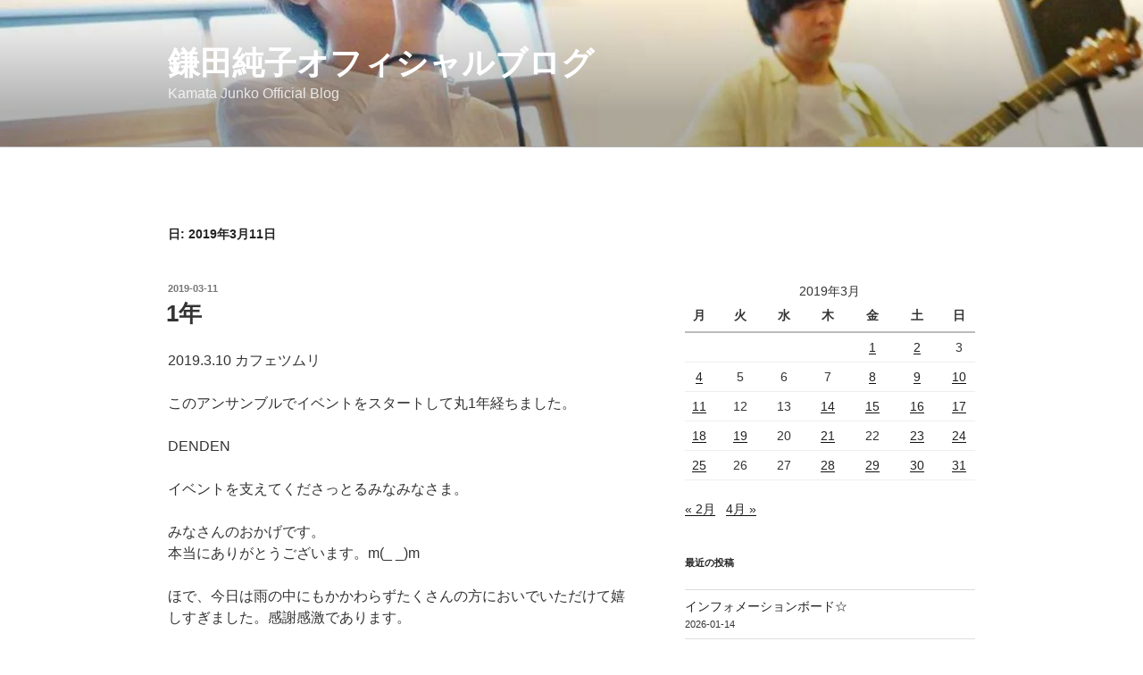

--- FILE ---
content_type: text/html; charset=utf-8
request_url: https://www.google.com/recaptcha/api2/aframe
body_size: 248
content:
<!DOCTYPE HTML><html><head><meta http-equiv="content-type" content="text/html; charset=UTF-8"></head><body><script nonce="CpD-fUGdvivBsDKmFEnlTw">/** Anti-fraud and anti-abuse applications only. See google.com/recaptcha */ try{var clients={'sodar':'https://pagead2.googlesyndication.com/pagead/sodar?'};window.addEventListener("message",function(a){try{if(a.source===window.parent){var b=JSON.parse(a.data);var c=clients[b['id']];if(c){var d=document.createElement('img');d.src=c+b['params']+'&rc='+(localStorage.getItem("rc::a")?sessionStorage.getItem("rc::b"):"");window.document.body.appendChild(d);sessionStorage.setItem("rc::e",parseInt(sessionStorage.getItem("rc::e")||0)+1);localStorage.setItem("rc::h",'1768891646534');}}}catch(b){}});window.parent.postMessage("_grecaptcha_ready", "*");}catch(b){}</script></body></html>